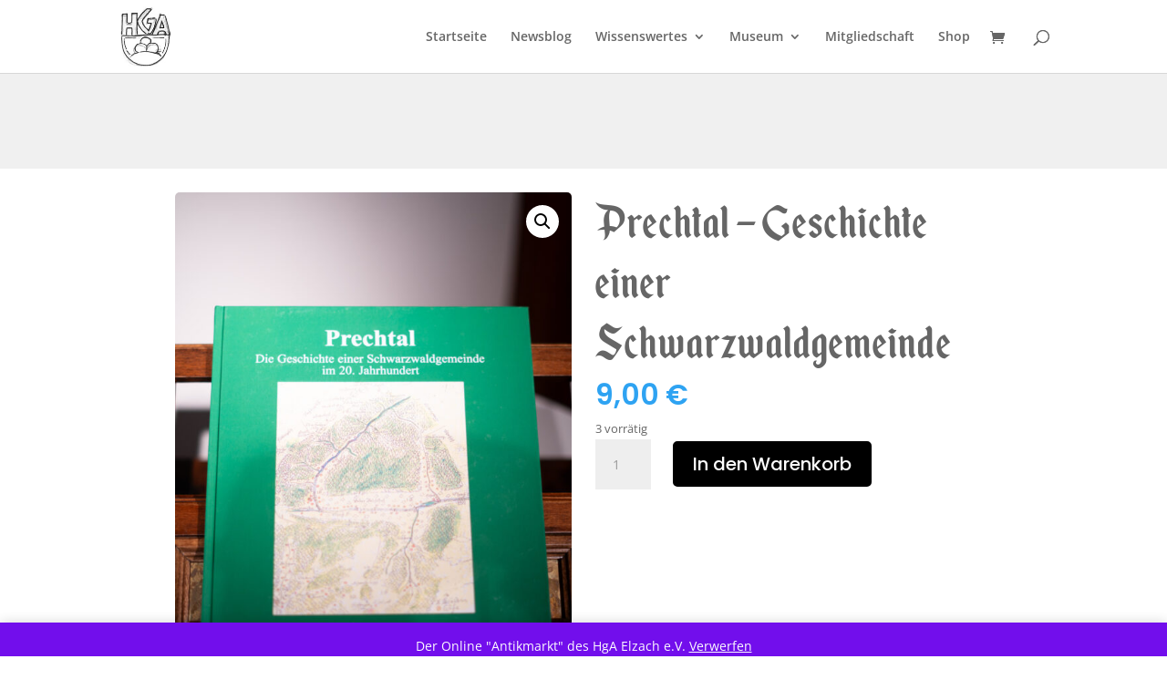

--- FILE ---
content_type: text/css
request_url: https://hgaelzach.de/wp-content/et-cache/935/et-core-unified-cpt-tb-1057-deferred-935.min.css?ver=1764140810
body_size: -200
content:
@font-face{font-family:"Enchanted Land";font-display:swap;src:url("https://hgaelzach.de/wp-content/uploads/et-fonts/Enchanted-Land.otf") format("opentype")}@font-face{font-family:"Enchanted Land";font-display:swap;src:url("https://hgaelzach.de/wp-content/uploads/et-fonts/Enchanted-Land.otf") format("opentype")}